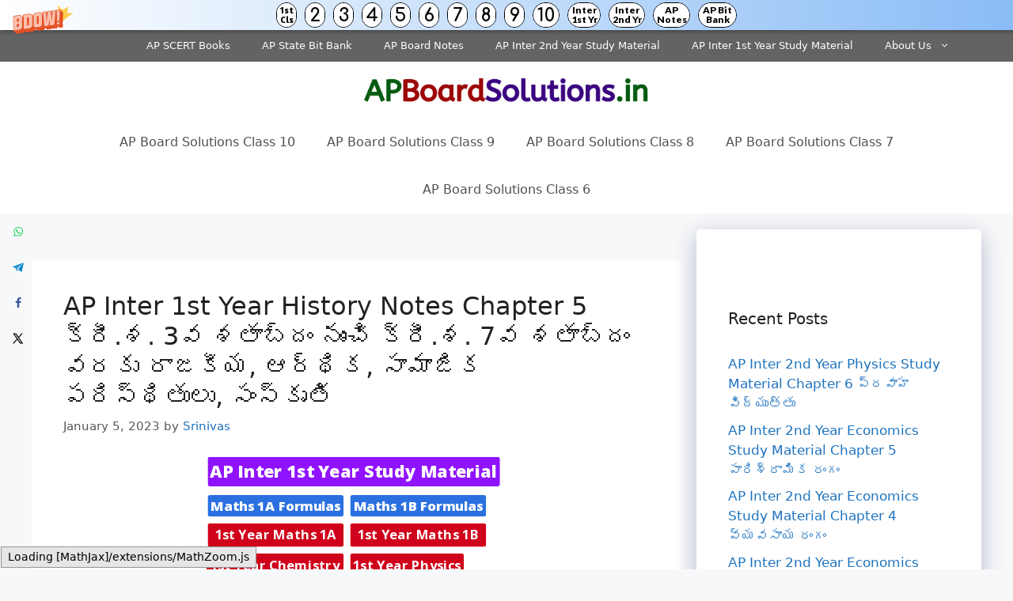

--- FILE ---
content_type: text/html; charset=UTF-8
request_url: https://apboardsolutions.in/ap-inter-1st-year-history-notes-chapter-5-in-telugu/
body_size: 14496
content:
<!DOCTYPE html><html lang="en-US"><head><meta charset="UTF-8"><title>AP Inter 1st Year History Notes Chapter 5 క్రీ.శ. 3వ శతాబ్దం నుంచి క్రీ.శ. 7వ శతాబ్దం వరకు రాజకీయ, ఆర్థిక, సామాజిక పరిస్థితులు, సంస్కృతి &#8211; AP Board Solutions</title><meta name='robots' content='max-image-preview:large' /><meta property="og:locale" content="en_US" /><meta property="og:type" content="article" /><meta property="og:title" content="AP Inter 1st Year History Notes Chapter 5 క్రీ.శ. 3వ శతాబ్దం నుంచి క్రీ.శ. 7వ శతాబ్దం వరకు రాజకీయ, ఆర్థిక, సామాజిక పరిస్థితులు, సంస్కృతి" /><meta property="og:description" content="Students can go through AP Inter 1st Year History Notes 5th Lesson క్రీ.శ. 3వ శతాబ్దం నుంచి క్రీ.శ. 7వ శతాబ్దం వరకు రాజకీయ, ఆర్థిక, సామాజిక పరిస్థితులు, సంస్కృతి will help students in revising the entire concepts quickly. AP" /><meta property="og:url" content="https://apboardsolutions.in/ap-inter-1st-year-history-notes-chapter-5-in-telugu/" /><meta property="og:site_name" content="AP Board Solutions" /><meta property="og:updated_time" content="2023-01-05T10:25:19+00:00" /><meta property="article:published_time" content="2023-01-05T10:25:19+00:00" /><meta property="article:modified_time" content="2023-01-05T10:25:19+00:00" /><meta name="twitter:card" content="summary_large_image" /><meta name="twitter:title" content="AP Inter 1st Year History Notes Chapter 5 క్రీ.శ. 3వ శతాబ్దం నుంచి క్రీ.శ. 7వ శతాబ్దం వరకు రాజకీయ, ఆర్థిక, సామాజిక పరిస్థితులు, సంస్కృతి" /><meta name="twitter:description" content="Students can go through AP Inter 1st Year History Notes 5th Lesson క్రీ.శ. 3వ శతాబ్దం నుంచి క్రీ.శ. 7వ శతాబ్దం వరకు రాజకీయ, ఆర్థిక, సామాజిక పరిస్థితులు, సంస్కృతి will help students in revising the entire concepts quickly. AP" /><meta class="flipboard-article" content="Students can go through AP Inter 1st Year History Notes 5th Lesson క్రీ.శ. 3వ శతాబ్దం నుంచి క్రీ.శ. 7వ శతాబ్దం వరకు రాజకీయ, ఆర్థిక, సామాజిక పరిస్థితులు, సంస్కృతి will help students in revising the entire concepts quickly. AP" /><meta name="viewport" content="width=device-width, initial-scale=1"><link rel='dns-prefetch' href='//stats.wp.com' /><link href='https://fonts.gstatic.com' crossorigin='anonymous' rel='preconnect' /><link href='https://fonts.googleapis.com' rel='preconnect' /><link href='https://connect.facebook.net' rel='preconnect' /><link href='https://www.google-analytics.com' rel='preconnect' /><link href='https://www.googletagmanager.com' rel='preconnect' /><link rel="alternate" type="application/rss+xml" title="AP Board Solutions &raquo; Feed" href="https://apboardsolutions.in/feed/" /><link rel="alternate" type="application/rss+xml" title="AP Board Solutions &raquo; Comments Feed" href="https://apboardsolutions.in/comments/feed/" /><link rel='stylesheet' id='wp-block-library-css' href='https://apboardsolutions.in/wp-includes/css/dist/block-library/style.min.css' media='all' /><link rel='stylesheet' id='mediaelement-css' href='https://apboardsolutions.in/wp-includes/js/mediaelement/mediaelementplayer-legacy.min.css' media='all' /><link rel='stylesheet' id='wp-mediaelement-css' href='https://apboardsolutions.in/wp-includes/js/mediaelement/wp-mediaelement.min.css' media='all' /><style id='jetpack-sharing-buttons-style-inline-css'>.jetpack-sharing-buttons__services-list{display:flex;flex-direction:row;flex-wrap:wrap;gap:0;list-style-type:none;margin:5px;padding:0}.jetpack-sharing-buttons__services-list.has-small-icon-size{font-size:12px}.jetpack-sharing-buttons__services-list.has-normal-icon-size{font-size:16px}.jetpack-sharing-buttons__services-list.has-large-icon-size{font-size:24px}.jetpack-sharing-buttons__services-list.has-huge-icon-size{font-size:36px}@media print{.jetpack-sharing-buttons__services-list{display:none!important}}.editor-styles-wrapper .wp-block-jetpack-sharing-buttons{gap:0;padding-inline-start:0}ul.jetpack-sharing-buttons__services-list.has-background{padding:1.25em 2.375em}</style><style id='classic-theme-styles-inline-css'>/*! This file is auto-generated */
.wp-block-button__link{color:#fff;background-color:#32373c;border-radius:9999px;box-shadow:none;text-decoration:none;padding:calc(.667em + 2px) calc(1.333em + 2px);font-size:1.125em}.wp-block-file__button{background:#32373c;color:#fff;text-decoration:none}</style><style id='global-styles-inline-css'>:root{--wp--preset--aspect-ratio--square:1;--wp--preset--aspect-ratio--4-3:4/3;--wp--preset--aspect-ratio--3-4:3/4;--wp--preset--aspect-ratio--3-2:3/2;--wp--preset--aspect-ratio--2-3:2/3;--wp--preset--aspect-ratio--16-9:16/9;--wp--preset--aspect-ratio--9-16:9/16;--wp--preset--color--black:#000;--wp--preset--color--cyan-bluish-gray:#abb8c3;--wp--preset--color--white:#fff;--wp--preset--color--pale-pink:#f78da7;--wp--preset--color--vivid-red:#cf2e2e;--wp--preset--color--luminous-vivid-orange:#ff6900;--wp--preset--color--luminous-vivid-amber:#fcb900;--wp--preset--color--light-green-cyan:#7bdcb5;--wp--preset--color--vivid-green-cyan:#00d084;--wp--preset--color--pale-cyan-blue:#8ed1fc;--wp--preset--color--vivid-cyan-blue:#0693e3;--wp--preset--color--vivid-purple:#9b51e0;--wp--preset--color--contrast:var(--contrast);--wp--preset--color--contrast-2:var(--contrast-2);--wp--preset--color--contrast-3:var(--contrast-3);--wp--preset--color--base:var(--base);--wp--preset--color--base-2:var(--base-2);--wp--preset--color--base-3:var(--base-3);--wp--preset--color--accent:var(--accent);--wp--preset--gradient--vivid-cyan-blue-to-vivid-purple:linear-gradient(135deg,rgba(6,147,227,1) 0%,#9b51e0 100%);--wp--preset--gradient--light-green-cyan-to-vivid-green-cyan:linear-gradient(135deg,#7adcb4 0%,#00d082 100%);--wp--preset--gradient--luminous-vivid-amber-to-luminous-vivid-orange:linear-gradient(135deg,rgba(252,185,0,1) 0%,rgba(255,105,0,1) 100%);--wp--preset--gradient--luminous-vivid-orange-to-vivid-red:linear-gradient(135deg,rgba(255,105,0,1) 0%,#cf2e2e 100%);--wp--preset--gradient--very-light-gray-to-cyan-bluish-gray:linear-gradient(135deg,#eee 0%,#a9b8c3 100%);--wp--preset--gradient--cool-to-warm-spectrum:linear-gradient(135deg,#4aeadc 0%,#9778d1 20%,#cf2aba 40%,#ee2c82 60%,#fb6962 80%,#fef84c 100%);--wp--preset--gradient--blush-light-purple:linear-gradient(135deg,#ffceec 0%,#9896f0 100%);--wp--preset--gradient--blush-bordeaux:linear-gradient(135deg,#fecda5 0%,#fe2d2d 50%,#6b003e 100%);--wp--preset--gradient--luminous-dusk:linear-gradient(135deg,#ffcb70 0%,#c751c0 50%,#4158d0 100%);--wp--preset--gradient--pale-ocean:linear-gradient(135deg,#fff5cb 0%,#b6e3d4 50%,#33a7b5 100%);--wp--preset--gradient--electric-grass:linear-gradient(135deg,#caf880 0%,#71ce7e 100%);--wp--preset--gradient--midnight:linear-gradient(135deg,#020381 0%,#2874fc 100%);--wp--preset--font-size--small:13px;--wp--preset--font-size--medium:20px;--wp--preset--font-size--large:36px;--wp--preset--font-size--x-large:42px;--wp--preset--spacing--20:.44rem;--wp--preset--spacing--30:.67rem;--wp--preset--spacing--40:1rem;--wp--preset--spacing--50:1.5rem;--wp--preset--spacing--60:2.25rem;--wp--preset--spacing--70:3.38rem;--wp--preset--spacing--80:5.06rem;--wp--preset--shadow--natural:6px 6px 9px rgba(0,0,0,.2);--wp--preset--shadow--deep:12px 12px 50px rgba(0,0,0,.4);--wp--preset--shadow--sharp:6px 6px 0px rgba(0,0,0,.2);--wp--preset--shadow--outlined:6px 6px 0px -3px rgba(255,255,255,1),6px 6px rgba(0,0,0,1);--wp--preset--shadow--crisp:6px 6px 0px rgba(0,0,0,1)}:where(.is-layout-flex){gap:.5em}:where(.is-layout-grid){gap:.5em}body .is-layout-flex{display:flex}.is-layout-flex{flex-wrap:wrap;align-items:center}.is-layout-flex>:is(*,div){margin:0}body .is-layout-grid{display:grid}.is-layout-grid>:is(*,div){margin:0}:where(.wp-block-columns.is-layout-flex){gap:2em}:where(.wp-block-columns.is-layout-grid){gap:2em}:where(.wp-block-post-template.is-layout-flex){gap:1.25em}:where(.wp-block-post-template.is-layout-grid){gap:1.25em}.has-black-color{color:var(--wp--preset--color--black) !important}.has-cyan-bluish-gray-color{color:var(--wp--preset--color--cyan-bluish-gray) !important}.has-white-color{color:var(--wp--preset--color--white) !important}.has-pale-pink-color{color:var(--wp--preset--color--pale-pink) !important}.has-vivid-red-color{color:var(--wp--preset--color--vivid-red) !important}.has-luminous-vivid-orange-color{color:var(--wp--preset--color--luminous-vivid-orange) !important}.has-luminous-vivid-amber-color{color:var(--wp--preset--color--luminous-vivid-amber) !important}.has-light-green-cyan-color{color:var(--wp--preset--color--light-green-cyan) !important}.has-vivid-green-cyan-color{color:var(--wp--preset--color--vivid-green-cyan) !important}.has-pale-cyan-blue-color{color:var(--wp--preset--color--pale-cyan-blue) !important}.has-vivid-cyan-blue-color{color:var(--wp--preset--color--vivid-cyan-blue) !important}.has-vivid-purple-color{color:var(--wp--preset--color--vivid-purple) !important}.has-black-background-color{background-color:var(--wp--preset--color--black) !important}.has-cyan-bluish-gray-background-color{background-color:var(--wp--preset--color--cyan-bluish-gray) !important}.has-white-background-color{background-color:var(--wp--preset--color--white) !important}.has-pale-pink-background-color{background-color:var(--wp--preset--color--pale-pink) !important}.has-vivid-red-background-color{background-color:var(--wp--preset--color--vivid-red) !important}.has-luminous-vivid-orange-background-color{background-color:var(--wp--preset--color--luminous-vivid-orange) !important}.has-luminous-vivid-amber-background-color{background-color:var(--wp--preset--color--luminous-vivid-amber) !important}.has-light-green-cyan-background-color{background-color:var(--wp--preset--color--light-green-cyan) !important}.has-vivid-green-cyan-background-color{background-color:var(--wp--preset--color--vivid-green-cyan) !important}.has-pale-cyan-blue-background-color{background-color:var(--wp--preset--color--pale-cyan-blue) !important}.has-vivid-cyan-blue-background-color{background-color:var(--wp--preset--color--vivid-cyan-blue) !important}.has-vivid-purple-background-color{background-color:var(--wp--preset--color--vivid-purple) !important}.has-black-border-color{border-color:var(--wp--preset--color--black) !important}.has-cyan-bluish-gray-border-color{border-color:var(--wp--preset--color--cyan-bluish-gray) !important}.has-white-border-color{border-color:var(--wp--preset--color--white) !important}.has-pale-pink-border-color{border-color:var(--wp--preset--color--pale-pink) !important}.has-vivid-red-border-color{border-color:var(--wp--preset--color--vivid-red) !important}.has-luminous-vivid-orange-border-color{border-color:var(--wp--preset--color--luminous-vivid-orange) !important}.has-luminous-vivid-amber-border-color{border-color:var(--wp--preset--color--luminous-vivid-amber) !important}.has-light-green-cyan-border-color{border-color:var(--wp--preset--color--light-green-cyan) !important}.has-vivid-green-cyan-border-color{border-color:var(--wp--preset--color--vivid-green-cyan) !important}.has-pale-cyan-blue-border-color{border-color:var(--wp--preset--color--pale-cyan-blue) !important}.has-vivid-cyan-blue-border-color{border-color:var(--wp--preset--color--vivid-cyan-blue) !important}.has-vivid-purple-border-color{border-color:var(--wp--preset--color--vivid-purple) !important}.has-vivid-cyan-blue-to-vivid-purple-gradient-background{background:var(--wp--preset--gradient--vivid-cyan-blue-to-vivid-purple) !important}.has-light-green-cyan-to-vivid-green-cyan-gradient-background{background:var(--wp--preset--gradient--light-green-cyan-to-vivid-green-cyan) !important}.has-luminous-vivid-amber-to-luminous-vivid-orange-gradient-background{background:var(--wp--preset--gradient--luminous-vivid-amber-to-luminous-vivid-orange) !important}.has-luminous-vivid-orange-to-vivid-red-gradient-background{background:var(--wp--preset--gradient--luminous-vivid-orange-to-vivid-red) !important}.has-very-light-gray-to-cyan-bluish-gray-gradient-background{background:var(--wp--preset--gradient--very-light-gray-to-cyan-bluish-gray) !important}.has-cool-to-warm-spectrum-gradient-background{background:var(--wp--preset--gradient--cool-to-warm-spectrum) !important}.has-blush-light-purple-gradient-background{background:var(--wp--preset--gradient--blush-light-purple) !important}.has-blush-bordeaux-gradient-background{background:var(--wp--preset--gradient--blush-bordeaux) !important}.has-luminous-dusk-gradient-background{background:var(--wp--preset--gradient--luminous-dusk) !important}.has-pale-ocean-gradient-background{background:var(--wp--preset--gradient--pale-ocean) !important}.has-electric-grass-gradient-background{background:var(--wp--preset--gradient--electric-grass) !important}.has-midnight-gradient-background{background:var(--wp--preset--gradient--midnight) !important}.has-small-font-size{font-size:var(--wp--preset--font-size--small) !important}.has-medium-font-size{font-size:var(--wp--preset--font-size--medium) !important}.has-large-font-size{font-size:var(--wp--preset--font-size--large) !important}.has-x-large-font-size{font-size:var(--wp--preset--font-size--x-large) !important}:where(.wp-block-post-template.is-layout-flex){gap:1.25em}:where(.wp-block-post-template.is-layout-grid){gap:1.25em}:where(.wp-block-columns.is-layout-flex){gap:2em}:where(.wp-block-columns.is-layout-grid){gap:2em}:root :where(.wp-block-pullquote){font-size:1.5em;line-height:1.6}</style><link rel='stylesheet' id='dpsp-frontend-style-pro-css' href='https://apboardsolutions.in/wp-content/cache/autoptimize/css/autoptimize_single_827f8150969e8919fde541722c440729.css' media='all' /><style id='dpsp-frontend-style-pro-inline-css'>@media screen and (max-width :720px){aside#dpsp-floating-sidebar.dpsp-hide-on-mobile.opened{display:none}}@media screen and (max-width :720px){aside#dpsp-floating-sidebar.dpsp-hide-on-mobile.opened{display:none}}</style><link rel='stylesheet' id='generate-style-css' href='https://apboardsolutions.in/wp-content/themes/generatepress/assets/css/main.min.css' media='all' /><style id='generate-style-inline-css'>body{background-color:#f7f8f9;color:#222}a{color:#1e73be}a:hover,a:focus,a:active{color:#000}.wp-block-group__inner-container{max-width:1200px;margin-left:auto;margin-right:auto}.site-header .header-image{width:360px}:root{--contrast:#222;--contrast-2:#575760;--contrast-3:#b2b2be;--base:#f0f0f0;--base-2:#f7f8f9;--base-3:#fff;--accent:#1e73be}:root .has-contrast-color{color:var(--contrast)}:root .has-contrast-background-color{background-color:var(--contrast)}:root .has-contrast-2-color{color:var(--contrast-2)}:root .has-contrast-2-background-color{background-color:var(--contrast-2)}:root .has-contrast-3-color{color:var(--contrast-3)}:root .has-contrast-3-background-color{background-color:var(--contrast-3)}:root .has-base-color{color:var(--base)}:root .has-base-background-color{background-color:var(--base)}:root .has-base-2-color{color:var(--base-2)}:root .has-base-2-background-color{background-color:var(--base-2)}:root .has-base-3-color{color:var(--base-3)}:root .has-base-3-background-color{background-color:var(--base-3)}:root .has-accent-color{color:var(--accent)}:root .has-accent-background-color{background-color:var(--accent)}body,button,input,select,textarea{font-family:-apple-system,system-ui,BlinkMacSystemFont,"Segoe UI",Helvetica,Arial,sans-serif,"Apple Color Emoji","Segoe UI Emoji","Segoe UI Symbol";font-size:18px}body{line-height:1.5}.entry-content>[class*=wp-block-]:not(:last-child):not(.wp-block-heading){margin-bottom:1.5em}.main-navigation a,.menu-toggle{font-size:16px}.main-navigation .menu-bar-items{font-size:16px}.main-navigation .main-nav ul ul li a{font-size:15px}.sidebar .widget,.footer-widgets .widget{font-size:17px}h1{font-size:32px}h2{font-size:30px}h3{font-size:25px}h4{font-size:20px}@media (max-width:768px){h1{font-size:31px}h2{font-size:27px}h3{font-size:24px}h4{font-size:22px}h5{font-size:19px}}.top-bar{background-color:#636363;color:#fff}.top-bar a{color:#fff}.top-bar a:hover{color:#303030}.site-header{background-color:#fff}.main-title a,.main-title a:hover{color:#222}.site-description{color:#757575}.mobile-menu-control-wrapper .menu-toggle,.mobile-menu-control-wrapper .menu-toggle:hover,.mobile-menu-control-wrapper .menu-toggle:focus,.has-inline-mobile-toggle #site-navigation.toggled{background-color:rgba(0,0,0,.02)}.main-navigation,.main-navigation ul ul{background-color:#fff}.main-navigation .main-nav ul li a,.main-navigation .menu-toggle,.main-navigation .menu-bar-items{color:#515151}.main-navigation .main-nav ul li:not([class*=current-menu-]):hover>a,.main-navigation .main-nav ul li:not([class*=current-menu-]):focus>a,.main-navigation .main-nav ul li.sfHover:not([class*=current-menu-])>a,.main-navigation .menu-bar-item:hover>a,.main-navigation .menu-bar-item.sfHover>a{color:#7a8896;background-color:#fff}button.menu-toggle:hover,button.menu-toggle:focus{color:#515151}.main-navigation .main-nav ul li[class*=current-menu-]>a{color:#7a8896;background-color:#fff}.navigation-search input[type=search],.navigation-search input[type=search]:active,.navigation-search input[type=search]:focus,.main-navigation .main-nav ul li.search-item.active>a,.main-navigation .menu-bar-items .search-item.active>a{color:#7a8896;background-color:#fff}.main-navigation ul ul{background-color:#eaeaea}.main-navigation .main-nav ul ul li a{color:#515151}.main-navigation .main-nav ul ul li:not([class*=current-menu-]):hover>a,.main-navigation .main-nav ul ul li:not([class*=current-menu-]):focus>a,.main-navigation .main-nav ul ul li.sfHover:not([class*=current-menu-])>a{color:#7a8896;background-color:#eaeaea}.main-navigation .main-nav ul ul li[class*=current-menu-]>a{color:#7a8896;background-color:#eaeaea}.separate-containers .inside-article,.separate-containers .comments-area,.separate-containers .page-header,.one-container .container,.separate-containers .paging-navigation,.inside-page-header{background-color:#fff}.entry-title a{color:#222}.entry-title a:hover{color:#55555e}.entry-meta{color:#595959}.sidebar .widget{background-color:#fff}.footer-widgets{background-color:#fff}.footer-widgets .widget-title{color:#000}.site-info{color:#fff;background-color:#55555e}.site-info a{color:#fff}.site-info a:hover{color:#d3d3d3}.footer-bar .widget_nav_menu .current-menu-item a{color:#d3d3d3}input[type=text],input[type=email],input[type=url],input[type=password],input[type=search],input[type=tel],input[type=number],textarea,select{color:#666;background-color:#fafafa;border-color:#ccc}input[type=text]:focus,input[type=email]:focus,input[type=url]:focus,input[type=password]:focus,input[type=search]:focus,input[type=tel]:focus,input[type=number]:focus,textarea:focus,select:focus{color:#666;background-color:#fff;border-color:#bfbfbf}button,html input[type=button],input[type=reset],input[type=submit],a.button,a.wp-block-button__link:not(.has-background){color:#fff;background-color:#55555e}button:hover,html input[type=button]:hover,input[type=reset]:hover,input[type=submit]:hover,a.button:hover,button:focus,html input[type=button]:focus,input[type=reset]:focus,input[type=submit]:focus,a.button:focus,a.wp-block-button__link:not(.has-background):active,a.wp-block-button__link:not(.has-background):focus,a.wp-block-button__link:not(.has-background):hover{color:#fff;background-color:#3f4047}a.generate-back-to-top{background-color:rgba(0,0,0,.4);color:#fff}a.generate-back-to-top:hover,a.generate-back-to-top:focus{background-color:rgba(0,0,0,.6);color:#fff}:root{--gp-search-modal-bg-color:var(--base-3);--gp-search-modal-text-color:var(--contrast);--gp-search-modal-overlay-bg-color:rgba(0,0,0,.2)}@media (max-width:768px){.main-navigation .menu-bar-item:hover>a,.main-navigation .menu-bar-item.sfHover>a{background:0 0;color:#515151}}.nav-below-header .main-navigation .inside-navigation.grid-container,.nav-above-header .main-navigation .inside-navigation.grid-container{padding:0 20px}.site-main .wp-block-group__inner-container{padding:40px}.separate-containers .paging-navigation{padding-top:20px;padding-bottom:20px}.entry-content .alignwide,body:not(.no-sidebar) .entry-content .alignfull{margin-left:-40px;width:calc(100% + 80px);max-width:calc(100% + 80px)}.rtl .menu-item-has-children .dropdown-menu-toggle{padding-left:20px}.rtl .main-navigation .main-nav ul li.menu-item-has-children>a{padding-right:20px}@media (max-width:768px){.separate-containers .inside-article,.separate-containers .comments-area,.separate-containers .page-header,.separate-containers .paging-navigation,.one-container .site-content,.inside-page-header{padding:30px}.site-main .wp-block-group__inner-container{padding:30px}.inside-top-bar{padding-right:30px;padding-left:30px}.inside-header{padding-right:30px;padding-left:30px}.widget-area .widget{padding-top:30px;padding-right:30px;padding-bottom:30px;padding-left:30px}.footer-widgets-container{padding-top:30px;padding-right:30px;padding-bottom:30px;padding-left:30px}.inside-site-info{padding-right:30px;padding-left:30px}.entry-content .alignwide,body:not(.no-sidebar) .entry-content .alignfull{margin-left:-30px;width:calc(100% + 60px);max-width:calc(100% + 60px)}.one-container .site-main .paging-navigation{margin-bottom:20px}}.is-right-sidebar{width:30%}.is-left-sidebar{width:30%}.site-content .content-area{width:70%}@media (max-width:768px){.main-navigation .menu-toggle,.sidebar-nav-mobile:not(#sticky-placeholder){display:block}.main-navigation ul,.gen-sidebar-nav,.main-navigation:not(.slideout-navigation):not(.toggled) .main-nav>ul,.has-inline-mobile-toggle #site-navigation .inside-navigation>*:not(.navigation-search):not(.main-nav){display:none}.nav-align-right .inside-navigation,.nav-align-center .inside-navigation{justify-content:space-between}}</style><link rel='stylesheet' id='generate-secondary-nav-css' href='https://apboardsolutions.in/wp-content/plugins/gp-premium/secondary-nav/functions/css/main.min.css' media='all' /><style id='generate-secondary-nav-inline-css'>.secondary-navigation{background-color:#636363}.secondary-nav-below-header .secondary-navigation .inside-navigation.grid-container,.secondary-nav-above-header .secondary-navigation .inside-navigation.grid-container{padding:0 20px}.secondary-navigation .main-nav ul li a,.secondary-navigation .menu-toggle,.secondary-menu-bar-items .menu-bar-item>a{color:#fff}.secondary-navigation .secondary-menu-bar-items{color:#fff}button.secondary-menu-toggle:hover,button.secondary-menu-toggle:focus{color:#fff}.widget-area .secondary-navigation{margin-bottom:20px}.secondary-navigation ul ul{background-color:#303030;top:auto}.secondary-navigation .main-nav ul ul li a{color:#fff}.secondary-navigation .main-nav ul li:not([class*=current-menu-]):hover>a,.secondary-navigation .main-nav ul li:not([class*=current-menu-]):focus>a,.secondary-navigation .main-nav ul li.sfHover:not([class*=current-menu-])>a,.secondary-menu-bar-items .menu-bar-item:hover>a{color:#fff;background-color:#303030}.secondary-navigation .main-nav ul ul li:not([class*=current-menu-]):hover>a,.secondary-navigation .main-nav ul ul li:not([class*=current-menu-]):focus>a,.secondary-navigation .main-nav ul ul li.sfHover:not([class*=current-menu-])>a{color:#fff;background-color:#474747}.secondary-navigation .main-nav ul li[class*=current-menu-]>a{color:#222;background-color:#fff}.secondary-navigation .main-nav ul ul li[class*=current-menu-]>a{color:#fff;background-color:#474747}.secondary-navigation.toggled .dropdown-menu-toggle:before{display:none}@media (max-width:768px){.secondary-menu-bar-items .menu-bar-item:hover>a{background:0 0;color:#fff}}</style><link rel='stylesheet' id='generate-secondary-nav-mobile-css' href='https://apboardsolutions.in/wp-content/plugins/gp-premium/secondary-nav/functions/css/main-mobile.min.css' media='all' /><link rel="https://api.w.org/" href="https://apboardsolutions.in/wp-json/" /><link rel="alternate" title="JSON" type="application/json" href="https://apboardsolutions.in/wp-json/wp/v2/posts/32576" /><link rel="EditURI" type="application/rsd+xml" title="RSD" href="https://apboardsolutions.in/xmlrpc.php?rsd" /><meta name="generator" content="WordPress 6.6.2" /><link rel="canonical" href="https://apboardsolutions.in/ap-inter-1st-year-history-notes-chapter-5-in-telugu/" /><link rel='shortlink' href='https://apboardsolutions.in/?p=32576' /><link rel="alternate" title="oEmbed (JSON)" type="application/json+oembed" href="https://apboardsolutions.in/wp-json/oembed/1.0/embed?url=https%3A%2F%2Fapboardsolutions.in%2Fap-inter-1st-year-history-notes-chapter-5-in-telugu%2F" /><link rel="alternate" title="oEmbed (XML)" type="text/xml+oembed" href="https://apboardsolutions.in/wp-json/oembed/1.0/embed?url=https%3A%2F%2Fapboardsolutions.in%2Fap-inter-1st-year-history-notes-chapter-5-in-telugu%2F&#038;format=xml" /> <script data-ad-client="ca-pub-6639847250043475" async src="https://pagead2.googlesyndication.com/pagead/js/adsbygoogle.js"></script> <script defer src="[data-uri]"></script> <script defer src="https://cdn.unibotscdn.com/ubplayer/player.js"></script><meta name="hubbub-info" description="Hubbub Pro 2.23.0"><style>img#wpstats{display:none}</style><style id="wp-custom-css">.posted-on .updated{display:inline-block}.posted-on .updated+.entry-date{display:none}.posted-on .updated:before{content:"Last Updated: "}.inside-article{border-bottom:1px solid rgba(0,0,0,.05)}.sidebar .widget{box-shadow:rgba(23,43,99,.3) 0 7px 28px;border-radius:5px}.button.light{background-color:#e47249;border-radius:50px;font-weight:700}.button.light:hover{background:#fff;color:#222}@media (min-width:769px){.post-image-aligned-left .post-image img{margin-top:-20px;border-radius:10px;box-shadow:rgba(23,43,99,.2) 0 7px 28px!important}}@media(max-width:769px){.inside-article .post-image a img{margin:-1.1em 1em 0 0 !important}}.alsoread{font-weight:900;border:1px solid #dcdee3;border-radius:5px;box-shadow:0 4px 15px rgba(0,0,0,.1);color:#16a085;padding:15px;background:linear-gradient(to right,#eee,#eee);border-left:3px solid #b11f24;font-size:20px}.single-post h2:before{background:var(--links);content:'';display:block;height:10px;margin:1.8em 0 .6em;width:120px;position:relative}code{background:rgba(0,0,0,.05);padding:2px 5px;border-radius:5px;font-size:inherit;font-family:inherit;font-weight:700}pre.wp-block-code code{background:none!important;font-weight:400!important}#wpsp_widget-3,#wpsp_widget-4{margin-bottom:25px;padding-top:10px}#wpsp_widget-3 a,#wpsp_widget-4 a{font-weight:600}#wpsp_widget-3 h2,#wpsp_widget-4 h2{text-align:center;font-size:25px;margin-bottom:10px}.inside-article .wp-block-image figcaption,.wp-block-table>figcaption{text-align:center;font-size:15px;color:#95a5a6}.wp-block-image img{border-radius:5px;box-shadow:rgba(23,43,99,.2) 0 7px 28px!important}.wp-block-image.my-class img{box-shadow:none!important;border:none}.wp-show-posts-image img{width:230px;height:150px}.entry-content a:not(.button):not(.wp-block-button__link):not(.gb-button){text-decoration:none;background-image:linear-gradient(transparent 2px,#2ed392 2px,#2ed392 4px,transparent 4px),linear-gradient(transparent 2px,#d8dce9 2px,#d8dce9 4px,transparent 4px);background-size:0% 6px,100% 6px;background-position:0 bottom,0 bottom;transition:background-size .3s ease-in-out;background-repeat:no-repeat;padding-bottom:4px;font-weight:700}.entry-content a:hover:not(.button):not(.wp-block-button__link){color:#115cfa;background-size:100% 6px}blockquote{background:#dcdcdc54;border-left:3px solid #b11f24;padding:15px;font-style:inherit;font-size:18px;margin:0 0 1.5em}p.schema-faq-answer{margin-bottom:.5em}.sidebar-product a{font-size:15px;font-weight:700;color:#fff !important;border-bottom:2px solid rgba(155,142,240,1)}#text-14{background:#8e2de2;background:-webkit-linear-gradient(to right,#4a00e0,#8e2de2);background:linear-gradient(to right,#4a00e0,#8e2de2);color:#fff}</style></head><body class="post-template-default single single-post postid-32576 single-format-standard wp-custom-logo wp-embed-responsive secondary-nav-above-header secondary-nav-aligned-right sticky-menu-fade has-grow-sidebar has-grow-sidebar-mobile right-sidebar nav-below-header separate-containers header-aligned-center dropdown-hover" itemtype="https://schema.org/Blog" itemscope> <a class="screen-reader-text skip-link" href="#content" title="Skip to content">Skip to content</a><nav id="secondary-navigation" class="secondary-navigation" itemtype="https://schema.org/SiteNavigationElement" itemscope="itemscope"><div class="inside-navigation grid-container grid-parent"> <button class="menu-toggle secondary-menu-toggle"> <span class="gp-icon icon-menu-bars"><svg viewBox="0 0 512 512" aria-hidden="true" xmlns="http://www.w3.org/2000/svg" width="1em" height="1em"><path d="M0 96c0-13.255 10.745-24 24-24h464c13.255 0 24 10.745 24 24s-10.745 24-24 24H24c-13.255 0-24-10.745-24-24zm0 160c0-13.255 10.745-24 24-24h464c13.255 0 24 10.745 24 24s-10.745 24-24 24H24c-13.255 0-24-10.745-24-24zm0 160c0-13.255 10.745-24 24-24h464c13.255 0 24 10.745 24 24s-10.745 24-24 24H24c-13.255 0-24-10.745-24-24z" /></svg><svg viewBox="0 0 512 512" aria-hidden="true" xmlns="http://www.w3.org/2000/svg" width="1em" height="1em"><path d="M71.029 71.029c9.373-9.372 24.569-9.372 33.942 0L256 222.059l151.029-151.03c9.373-9.372 24.569-9.372 33.942 0 9.372 9.373 9.372 24.569 0 33.942L289.941 256l151.03 151.029c9.372 9.373 9.372 24.569 0 33.942-9.373 9.372-24.569 9.372-33.942 0L256 289.941l-151.029 151.03c-9.373 9.372-24.569 9.372-33.942 0-9.372-9.373-9.372-24.569 0-33.942L222.059 256 71.029 104.971c-9.372-9.373-9.372-24.569 0-33.942z" /></svg></span><span class="mobile-menu">Menu</span> </button><div class="main-nav"><ul id="menu-secondary" class=" secondary-menu sf-menu"><li id="menu-item-21092" class="menu-item menu-item-type-post_type menu-item-object-post menu-item-21092"><a href="https://apboardsolutions.in/ap-scert-books/">AP SCERT Books</a></li><li id="menu-item-21093" class="menu-item menu-item-type-custom menu-item-object-custom menu-item-21093"><a href="https://apboardsolutions.guru/ap-state-syllabus-bits-with-answers/">AP State Bit Bank</a></li><li id="menu-item-21094" class="menu-item menu-item-type-custom menu-item-object-custom menu-item-21094"><a href="https://apboardsolutions.in/ap-state-board-notes/">AP Board Notes</a></li><li id="menu-item-22959" class="menu-item menu-item-type-custom menu-item-object-custom menu-item-22959"><a href="https://apboardsolutions.in/ap-inter-2nd-year-study-material/">AP Inter 2nd Year Study Material</a></li><li id="menu-item-22958" class="menu-item menu-item-type-custom menu-item-object-custom menu-item-22958"><a href="https://apboardsolutions.in/ap-inter-1st-year-study-material/">AP Inter 1st Year Study Material</a></li><li id="menu-item-15444" class="menu-item menu-item-type-post_type menu-item-object-page menu-item-has-children menu-item-15444"><a href="https://apboardsolutions.in/about-us/">About Us<span role="presentation" class="dropdown-menu-toggle"><span class="gp-icon icon-arrow"><svg viewBox="0 0 330 512" aria-hidden="true" xmlns="http://www.w3.org/2000/svg" width="1em" height="1em"><path d="M305.913 197.085c0 2.266-1.133 4.815-2.833 6.514L171.087 335.593c-1.7 1.7-4.249 2.832-6.515 2.832s-4.815-1.133-6.515-2.832L26.064 203.599c-1.7-1.7-2.832-4.248-2.832-6.514s1.132-4.816 2.832-6.515l14.162-14.163c1.7-1.699 3.966-2.832 6.515-2.832 2.266 0 4.815 1.133 6.515 2.832l111.316 111.317 111.316-111.317c1.7-1.699 4.249-2.832 6.515-2.832s4.815 1.133 6.515 2.832l14.162 14.163c1.7 1.7 2.833 4.249 2.833 6.515z" /></svg></span></span></a><ul class="sub-menu"><li id="menu-item-15443" class="menu-item menu-item-type-post_type menu-item-object-page menu-item-15443"><a href="https://apboardsolutions.in/privacy-policy/">Privacy Policy</a></li><li id="menu-item-15442" class="menu-item menu-item-type-post_type menu-item-object-page menu-item-15442"><a href="https://apboardsolutions.in/disclaimer/">Disclaimer</a></li><li id="menu-item-15441" class="menu-item menu-item-type-post_type menu-item-object-page menu-item-15441"><a href="https://apboardsolutions.in/contact-us/">Contact Us</a></li></ul></li></ul></div></div></nav><header class="site-header" id="masthead" aria-label="Site"  itemtype="https://schema.org/WPHeader" itemscope><div class="inside-header grid-container"><div class="site-logo"> <a href="https://apboardsolutions.in/" rel="home"> <img  class="header-image is-logo-image" alt="AP Board Solutions" src="https://apboardsolutions.in/wp-content/uploads/2021/09/cropped-AP-Board-Solutions.png" width="491" height="44" /> </a></div></div></header><nav class="main-navigation nav-align-center sub-menu-right" id="site-navigation" aria-label="Primary"  itemtype="https://schema.org/SiteNavigationElement" itemscope><div class="inside-navigation grid-container"> <button class="menu-toggle" aria-controls="primary-menu" aria-expanded="false"> <span class="gp-icon icon-menu-bars"><svg viewBox="0 0 512 512" aria-hidden="true" xmlns="http://www.w3.org/2000/svg" width="1em" height="1em"><path d="M0 96c0-13.255 10.745-24 24-24h464c13.255 0 24 10.745 24 24s-10.745 24-24 24H24c-13.255 0-24-10.745-24-24zm0 160c0-13.255 10.745-24 24-24h464c13.255 0 24 10.745 24 24s-10.745 24-24 24H24c-13.255 0-24-10.745-24-24zm0 160c0-13.255 10.745-24 24-24h464c13.255 0 24 10.745 24 24s-10.745 24-24 24H24c-13.255 0-24-10.745-24-24z" /></svg><svg viewBox="0 0 512 512" aria-hidden="true" xmlns="http://www.w3.org/2000/svg" width="1em" height="1em"><path d="M71.029 71.029c9.373-9.372 24.569-9.372 33.942 0L256 222.059l151.029-151.03c9.373-9.372 24.569-9.372 33.942 0 9.372 9.373 9.372 24.569 0 33.942L289.941 256l151.03 151.029c9.372 9.373 9.372 24.569 0 33.942-9.373 9.372-24.569 9.372-33.942 0L256 289.941l-151.029 151.03c-9.373 9.372-24.569 9.372-33.942 0-9.372-9.373-9.372-24.569 0-33.942L222.059 256 71.029 104.971c-9.372-9.373-9.372-24.569 0-33.942z" /></svg></span><span class="mobile-menu">Menu</span> </button><div id="primary-menu" class="main-nav"><ul id="menu-bottom" class=" menu sf-menu"><li id="menu-item-16573" class="menu-item menu-item-type-custom menu-item-object-custom menu-item-16573"><a href="https://apboardsolutions.in/ap-ssc-10th-class-textbook-solutions/">AP Board Solutions Class 10</a></li><li id="menu-item-16575" class="menu-item menu-item-type-custom menu-item-object-custom menu-item-16575"><a href="https://apboardsolutions.in/ap-board-9th-class-textbook-solutions/">AP Board Solutions Class 9</a></li><li id="menu-item-16576" class="menu-item menu-item-type-custom menu-item-object-custom menu-item-16576"><a href="https://apboardsolutions.in/ap-board-8th-class-textbook-solutions/">AP Board Solutions Class 8</a></li><li id="menu-item-16577" class="menu-item menu-item-type-custom menu-item-object-custom menu-item-16577"><a href="https://apboardsolutions.in/ap-board-7th-class-textbook-solutions/">AP Board Solutions Class 7</a></li><li id="menu-item-16578" class="menu-item menu-item-type-custom menu-item-object-custom menu-item-16578"><a href="https://apboardsolutions.in/ap-board-6th-class-textbook-solutions/">AP Board Solutions Class 6</a></li></ul></div></div></nav><div class="site grid-container container hfeed" id="page"><div class="site-content" id="content"><div class="content-area" id="primary"><main class="site-main" id="main"><article id="post-32576" class="post-32576 post type-post status-publish format-standard hentry category-inter-1st-year grow-content-body" itemtype="https://schema.org/CreativeWork" itemscope><div class="inside-article"><header class="entry-header"><h1 class="entry-title" itemprop="headline">AP Inter 1st Year History Notes Chapter 5 క్రీ.శ. 3వ శతాబ్దం నుంచి క్రీ.శ. 7వ శతాబ్దం వరకు రాజకీయ, ఆర్థిక, సామాజిక పరిస్థితులు, సంస్కృతి</h1><div class="entry-meta"> <span class="posted-on"><time class="entry-date published" datetime="2023-01-05T10:25:19+05:30" itemprop="datePublished">January 5, 2023</time></span> <span class="byline">by <span class="author vcard" itemprop="author" itemtype="https://schema.org/Person" itemscope><a class="url fn n" href="https://apboardsolutions.in/author/srinivas/" title="View all posts by Srinivas" rel="author" itemprop="url"><span class="author-name" itemprop="name">Srinivas</span></a></span></span></div></header><div class="entry-content" itemprop="text"><div class='code-block code-block-4' style='margin: 8px 0; clear: both;'> <script defer id="AV65a7a9531fc946bcfe0d85c9" type="text/javascript" src="https://tg1.vidcrunch.com/api/adserver/spt?AV_TAGID=65a7a9531fc946bcfe0d85c9&AV_PUBLISHERID=653bd2605017689a7b024c16"></script></div><p>Students can go through <a href="https://apboardsolutions.in/ap-inter-1st-year-history-notes/">AP Inter 1st Year History Notes</a> 5th Lesson క్రీ.శ. 3వ శతాబ్దం నుంచి క్రీ.శ. 7వ శతాబ్దం వరకు రాజకీయ, ఆర్థిక, సామాజిక పరిస్థితులు, సంస్కృతి will help students in revising the entire concepts quickly.</p><h2>AP Inter 1st Year History Notes 5th Lesson క్రీ.శ. 3వ శతాబ్దం నుంచి క్రీ.శ. 7వ శతాబ్దం వరకు రాజకీయ, ఆర్థిక, సామాజిక పరిస్థితులు, సంస్కృతి</h2><p>→ శ్రీ.పూ. 326 సం॥లో అలెగ్జాండర్ భారతదేశాన్ని వీడినప్పుడు రాజకీయ పరిస్థితులు సంతృప్తిగా లేవు.</p><p>→ భారతదేశ గొప్ప పాలకుల్లో అశోకుడు ఒకడు.</p><div class='code-block code-block-1' style='margin: 8px 0; clear: both;'> <script async src="https://pagead2.googlesyndication.com/pagead/js/adsbygoogle.js?client=ca-pub-6639847250043475"
     crossorigin="anonymous"></script>  <ins class="adsbygoogle"
 style="display:block"
 data-ad-client="ca-pub-6639847250043475"
 data-ad-slot="3411642496"
 data-ad-format="auto"
 data-full-width-responsive="true"></ins> <script>(adsbygoogle=window.adsbygoogle||[]).push({});</script></div><p>→ భారతదేశంలో మొదటి చారిత్రక వంశం మౌర్య వంశం.</p><p>→ భారతదేశానికి వచ్చిన విదేశీ ఆక్రమణకారుల్లో కుషాణులు చాలా శక్తివంతమైనవారు.</p><div class='code-block code-block-2' style='margin: 8px 0; clear: both;'> <script async src="https://pagead2.googlesyndication.com/pagead/js/adsbygoogle.js?client=ca-pub-6639847250043475"
     crossorigin="anonymous"></script>  <ins class="adsbygoogle"
 style="display:block"
 data-ad-client="ca-pub-6639847250043475"
 data-ad-slot="3411642496"
 data-ad-format="auto"
 data-full-width-responsive="true"></ins> <script>(adsbygoogle=window.adsbygoogle||[]).push({});</script></div><p>→ గుప్తుల కాలాన్ని ప్రాచీన భారతదేశ చరిత్రలో స్వర్ణయుగం&#8217; అన్నారు.</p><p>→ క్రీ.శ. 3వ శతాబ్దం నుంచి క్రీ.శ. 7వ శతాబ్దం వరకు గల భారతదేశ చరిత్ర పునర్నిర్మాణం అనేక స్వదేశీ, విదేశి ఆధారాల ద్వారా పునర్నిర్మించబడింది.</p><div class='code-block code-block-3' style='margin: 8px 0; clear: both;'> <script async src="https://pagead2.googlesyndication.com/pagead/js/adsbygoogle.js?client=ca-pub-6639847250043475"
     crossorigin="anonymous"></script>  <ins class="adsbygoogle"
 style="display:block"
 data-ad-client="ca-pub-6639847250043475"
 data-ad-slot="3411642496"
 data-ad-format="auto"
 data-full-width-responsive="true"></ins> <script>(adsbygoogle=window.adsbygoogle||[]).push({});</script></div><p>→ చంద్రగుప్త మౌర్యుడు తన చివరి రోజుల్లో జైన మతం తీసుకొని రాజ్యాన్ని కుమారుడైన బిందుసారునికి అప్పగించి శ్రావణ బెళగొలకు వెళ్లి సల్లేఖనం ద్వారా ప్రాణాలు త్యజించాడు.</p><p>→ కళింగ యుద్ధం క్రీ.పూ. 261 సం॥లో జరిగింది.</p><p>→ మధ్య ఆసియాలో ఉన్న ఐదు &#8216;యూచీ&#8217; తెగల్లో కుషాణ తెగ ఒకటి.</p><p>→ పెషావర్ లేదా పురుషపురం కనిష్ముని రాజధాని.</p><p><img decoding="async" src="https://apboardsolutions.in/wp-content/uploads/2021/07/AP-Board-Solutions.png" alt="AP Inter 1st Year History Notes Chapter 5 క్రీ.శ. 3వ శతాబ్దం నుంచి క్రీ.శ. 7వ శతాబ్దం వరకు రాజకీయ, ఆర్థిక, సామాజిక పరిస్థితులు, సంస్కృతి" width="150" height="13" /></p><p>→ గుప్త వంశంలో మొదటి చక్రవర్తి మొదటి చంద్రగుప్తుడు. &#8216;మహారాజాధిరాజు&#8217; అనే బిరుదు ధరించాడు.</p><p>→ సముద్రగుప్తుడు తన విజయాలకు గుర్తుగా &#8216;అశ్వమేధ యాగం&#8217; నిర్వహించాడు.</p><p>→ చైనా యాత్రికుడైన ఫాహియాన్ చంద్రగుప్త విక్రమాదిత్యుని కాలంలో భారతదేశానికి వచ్చాడు.</p><p>→ తీర్చుని కాలంలో చైనా యాత్రికుడైన హయాన్సాంగ్ భారతదేశానికి వచ్చాడు.</p><p>→ గుప్తుల కాలంలో విజ్ఞానశాస్త్రం, కళలు, మతం, సాహిత్య రంగాల్లో పురోభివృద్ధి సాధించారు.</p></div><footer class="entry-meta" aria-label="Entry meta"> <span class="cat-links"><span class="gp-icon icon-categories"><svg viewBox="0 0 512 512" aria-hidden="true" xmlns="http://www.w3.org/2000/svg" width="1em" height="1em"><path d="M0 112c0-26.51 21.49-48 48-48h110.014a48 48 0 0143.592 27.907l12.349 26.791A16 16 0 00228.486 128H464c26.51 0 48 21.49 48 48v224c0 26.51-21.49 48-48 48H48c-26.51 0-48-21.49-48-48V112z" /></svg></span><span class="screen-reader-text">Categories </span><a href="https://apboardsolutions.in/category/inter-1st-year/" rel="category tag">Inter 1st Year</a></span><nav id="nav-below" class="post-navigation" aria-label="Posts"><div class="nav-previous"><span class="gp-icon icon-arrow-left"><svg viewBox="0 0 192 512" aria-hidden="true" xmlns="http://www.w3.org/2000/svg" width="1em" height="1em" fill-rule="evenodd" clip-rule="evenodd" stroke-linejoin="round" stroke-miterlimit="1.414"><path d="M178.425 138.212c0 2.265-1.133 4.813-2.832 6.512L64.276 256.001l111.317 111.277c1.7 1.7 2.832 4.247 2.832 6.513 0 2.265-1.133 4.813-2.832 6.512L161.43 394.46c-1.7 1.7-4.249 2.832-6.514 2.832-2.266 0-4.816-1.133-6.515-2.832L16.407 262.514c-1.699-1.7-2.832-4.248-2.832-6.513 0-2.265 1.133-4.813 2.832-6.512l131.994-131.947c1.7-1.699 4.249-2.831 6.515-2.831 2.265 0 4.815 1.132 6.514 2.831l14.163 14.157c1.7 1.7 2.832 3.965 2.832 6.513z" fill-rule="nonzero" /></svg></span><span class="prev"><a href="https://apboardsolutions.in/ap-inter-1st-year-history-notes-chapter-4-in-telugu/" rel="prev">AP Inter 1st Year History Notes Chapter 4 తొలి సమాజాలు, మతోద్యమాలు</a></span></div><div class="nav-next"><span class="gp-icon icon-arrow-right"><svg viewBox="0 0 192 512" aria-hidden="true" xmlns="http://www.w3.org/2000/svg" width="1em" height="1em" fill-rule="evenodd" clip-rule="evenodd" stroke-linejoin="round" stroke-miterlimit="1.414"><path d="M178.425 256.001c0 2.266-1.133 4.815-2.832 6.515L43.599 394.509c-1.7 1.7-4.248 2.833-6.514 2.833s-4.816-1.133-6.515-2.833l-14.163-14.162c-1.699-1.7-2.832-3.966-2.832-6.515 0-2.266 1.133-4.815 2.832-6.515l111.317-111.316L16.407 144.685c-1.699-1.7-2.832-4.249-2.832-6.515s1.133-4.815 2.832-6.515l14.163-14.162c1.7-1.7 4.249-2.833 6.515-2.833s4.815 1.133 6.514 2.833l131.994 131.993c1.7 1.7 2.832 4.249 2.832 6.515z" fill-rule="nonzero" /></svg></span><span class="next"><a href="https://apboardsolutions.in/ap-inter-1st-year-history-notes-chapter-6-in-telugu/" rel="next">AP Inter 1st Year History Notes Chapter 6 దక్కన్, దక్షిణ భారతదేశం, క్రీ.శ. 10వ శతాబ్దం వరకు</a></span></div></nav></footer></div></article></main></div><div class="widget-area sidebar is-right-sidebar" id="right-sidebar"><div class="inside-right-sidebar"><aside id="recent-posts-2" class="widget inner-padding widget_recent_entries"><h2 class="widget-title">Recent Posts</h2><ul><li> <a href="https://apboardsolutions.in/ap-inter-2nd-year-physics-study-material-chapter-6-in-telugu/">AP Inter 2nd Year Physics Study Material Chapter 6 ప్రవాహ విద్యుత్తు</a></li><li> <a href="https://apboardsolutions.in/ap-inter-2nd-year-economics-study-material-chapter-5-in-telugu/">AP Inter 2nd Year Economics Study Material Chapter 5 పారిశ్రామిక రంగం</a></li><li> <a href="https://apboardsolutions.in/ap-inter-2nd-year-economics-study-material-chapter-4-in-telugu/">AP Inter 2nd Year Economics Study Material Chapter 4 వ్యవసాయ రంగం</a></li><li> <a href="https://apboardsolutions.in/ap-inter-2nd-year-economics-study-material-chapter-3-in-telugu/">AP Inter 2nd Year Economics Study Material Chapter 3 జాతీయ ఆదాయం</a></li><li> <a href="https://apboardsolutions.in/ap-inter-2nd-year-economics-study-material-chapter-6-in-telugu/">AP Inter 2nd Year Economics Study Material Chapter 6 తృతీయ రంగం</a></li><li> <a href="https://apboardsolutions.in/ap-inter-1st-year-zoology-study-material-chapter-7-in-telugu/">AP Inter 1st Year Zoology Study Material Chapter 7 పెరిప్లానెటా అమెరికానా (బొద్దింక)</a></li><li> <a href="https://apboardsolutions.in/ap-inter-1st-year-zoology-study-material-chapter-4-in-telugu/">AP Inter 1st Year Zoology Study Material Chapter 4 జంతు వైవిధ్యం-II: కార్డేటాల క్లుప్త చరిత్ర</a></li><li> <a href="https://apboardsolutions.in/ap-inter-1st-year-botany-study-material-chapter-10-in-telugu/">AP Inter 1st Year Botany Study Material Chapter 10 జీవ అణువులు</a></li><li> <a href="https://apboardsolutions.in/ap-inter-1st-year-civics-study-material-chapter-1-in-telugu/">AP Inter 1st Year Civics Study Material Chapter 1 రాజనీతిశాస్త్రం, పరిధి-ప్రాముఖ్యత</a></li><li> <a href="https://apboardsolutions.in/ap-inter-1st-year-zoology-study-material-chapter-6-in-telugu/">AP Inter 1st Year Zoology Study Material Chapter 6 మానవ సంక్షేమంలో జీవశాస్త్రం</a></li><li> <a href="https://apboardsolutions.in/ap-inter-1st-year-botany-study-material-chapter-9-in-telugu/">AP Inter 1st Year Botany Study Material Chapter 9 కణం: జీవప్రమాణం</a></li></ul></aside></div></div></div></div><div class="site-footer"><footer class="site-info" aria-label="Site"  itemtype="https://schema.org/WPFooter" itemscope><div class="inside-site-info grid-container"><div class="copyright-bar"> Copyright &copy; 2024 <a href="https://apboardsolutions.in/">AP Board Solutions</a></div></div></footer></div><div id="mv-grow-data" data-settings='{&quot;floatingSidebar&quot;:{&quot;stopSelector&quot;:false},&quot;general&quot;:{&quot;contentSelector&quot;:false,&quot;show_count&quot;:{&quot;content&quot;:false,&quot;sidebar&quot;:false,&quot;pop_up&quot;:false,&quot;sticky_bar&quot;:false},&quot;isTrellis&quot;:false,&quot;license_last4&quot;:&quot;07ce&quot;},&quot;post&quot;:{&quot;ID&quot;:32576,&quot;categories&quot;:[{&quot;ID&quot;:14}]},&quot;shareCounts&quot;:[],&quot;shouldRun&quot;:true,&quot;saveThis&quot;:{&quot;spotlight&quot;:&quot;&quot;,&quot;successMessage&quot;:&quot;&quot;,&quot;consent&quot;:&quot;&quot;,&quot;position&quot;:&quot;&quot;,&quot;mailingListService&quot;:&quot;&quot;},&quot;utmParams&quot;:[],&quot;pinterest&quot;:{&quot;pinDescriptionSource&quot;:&quot;image_alt_tag&quot;,&quot;pinDescription&quot;:null,&quot;pinTitle&quot;:null,&quot;pinImageURL&quot;:null,&quot;pinnableImages&quot;:null,&quot;postImageHidden&quot;:null,&quot;postImageHiddenMultiple&quot;:null,&quot;lazyLoadCompatibility&quot;:null,&quot;buttonPosition&quot;:&quot;top-left&quot;,&quot;buttonShape&quot;:&quot;rectangular&quot;,&quot;showButtonLabel&quot;:&quot;yes&quot;,&quot;buttonLabelText&quot;:&quot;Save&quot;,&quot;buttonShareBehavior&quot;:&quot;post_image&quot;,&quot;hoverButtonShareBehavior&quot;:&quot;hover_image&quot;,&quot;minimumImageWidth&quot;:&quot;200&quot;,&quot;minimumImageHeight&quot;:&quot;200&quot;,&quot;showImageOverlay&quot;:null,&quot;alwaysShowMobile&quot;:null,&quot;alwaysShowDesktop&quot;:null,&quot;postTypeDisplay&quot;:null,&quot;imagePinIt&quot;:&quot;0&quot;,&quot;hasContent&quot;:&quot;1&quot;,&quot;shareURL&quot;:&quot;https:\/\/apboardsolutions.in\/ap-inter-1st-year-history-notes-chapter-5-in-telugu\/&quot;,&quot;bypassClasses&quot;:[&quot;mv-grow-bypass&quot;,&quot;no_pin&quot;],&quot;bypassDenyClasses&quot;:[&quot;dpsp-post-pinterest-image-hidden-inner&quot;,&quot;mv-create-pinterest&quot;],&quot;ignoreSelectors&quot;:[],&quot;hoverButtonIgnoreClasses&quot;:[&quot;lazyloaded&quot;,&quot;lazyload&quot;,&quot;lazy&quot;,&quot;loading&quot;,&quot;loaded&quot;,&quot;td-animation-stack&quot;,&quot;ezlazyloaded&quot;,&quot;penci-lazy&quot;,&quot;ut-lazy&quot;,&quot;ut-image-loaded&quot;,&quot;ut-animated-image&quot;,&quot;skip-lazy&quot;],&quot;disableIframes&quot;:null}}'></div><aside id="dpsp-floating-sidebar" aria-label="social sharing sidebar" class="dpsp-shape-rounded dpsp-size-medium   dpsp-show-on-mobile dpsp-position-left dpsp-button-style-8 dpsp-no-animation" data-trigger-scroll="false"><ul class="dpsp-networks-btns-wrapper dpsp-networks-btns-share dpsp-networks-btns-sidebar  dpsp-has-button-icon-animation"><li class="dpsp-network-list-item dpsp-network-list-item-whatsapp"> <a rel="nofollow noopener" href="https://wa.me/?text=https%3A%2F%2Fapboardsolutions.in%2Fap-inter-1st-year-history-notes-chapter-5-in-telugu%2F+AP%20Inter%201st%20Year%20History%20Notes%20Chapter%205%20%E0%B0%95%E0%B1%8D%E0%B0%B0%E0%B1%80.%E0%B0%B6.%203%E0%B0%B5%20%E0%B0%B6%E0%B0%A4%E0%B0%BE%E0%B0%AC%E0%B1%8D%E0%B0%A6%E0%B0%82%20%E0%B0%A8%E0%B1%81%E0%B0%82%E0%B0%9A%E0%B0%BF%20%E0%B0%95%E0%B1%8D%E0%B0%B0%E0%B1%80.%E0%B0%B6.%207%E0%B0%B5%20%E0%B0%B6%E0%B0%A4%E0%B0%BE%E0%B0%AC%E0%B1%8D%E0%B0%A6%E0%B0%82%20%E0%B0%B5%E0%B0%B0%E0%B0%95%E0%B1%81%20%E0%B0%B0%E0%B0%BE%E0%B0%9C%E0%B0%95%E0%B1%80%E0%B0%AF%2C%20%E0%B0%86%E0%B0%B0%E0%B1%8D%E0%B0%A5%E0%B0%BF%E0%B0%95%2C%20%E0%B0%B8%E0%B0%BE%E0%B0%AE%E0%B0%BE%E0%B0%9C%E0%B0%BF%E0%B0%95%20%E0%B0%AA%E0%B0%B0%E0%B0%BF%E0%B0%B8%E0%B1%8D%E0%B0%A5%E0%B0%BF%E0%B0%A4%E0%B1%81%E0%B0%B2%E0%B1%81%2C%20%E0%B0%B8%E0%B0%82%E0%B0%B8%E0%B1%8D%E0%B0%95%E0%B1%83%E0%B0%A4%E0%B0%BF" class="dpsp-network-btn dpsp-whatsapp dpsp-no-label dpsp-first dpsp-has-label-mobile" target="_blank" aria-label="Share on WhatsApp" title="Share on WhatsApp"> <span class="dpsp-network-icon "> <span class="dpsp-network-icon-inner"><svg version="1.1" xmlns="http://www.w3.org/2000/svg" width="32" height="32" viewBox="0 0 27 32"><path d="M17.6 17.376q0.224 0 1.728 0.8t1.6 0.96q0.032 0.064 0.032 0.256 0 0.576-0.288 1.344-0.288 0.704-1.28 1.184t-1.824 0.48q-1.024 0-3.392-1.12-1.76-0.8-3.040-2.112t-2.624-3.296q-1.312-1.92-1.28-3.456v-0.16q0.064-1.6 1.312-2.816 0.448-0.384 0.928-0.384 0.128 0 0.32 0.032t0.352 0.032q0.352 0 0.48 0.096t0.256 0.512q0.16 0.352 0.608 1.568t0.448 1.312q0 0.384-0.608 1.056t-0.64 0.832q0 0.096 0.096 0.256 0.608 1.312 1.824 2.432 0.992 0.96 2.688 1.824 0.224 0.128 0.416 0.128 0.256 0 0.96-0.864t0.928-0.896zM13.952 26.848q2.272 0 4.352-0.896t3.584-2.368 2.4-3.584 0.896-4.352-0.896-4.352-2.4-3.584-3.584-2.4-4.352-0.896-4.32 0.896-3.584 2.4-2.4 3.584-0.896 4.352q0 3.616 2.144 6.56l-1.408 4.16 4.32-1.376q2.816 1.856 6.144 1.856zM13.952 2.176q2.752 0 5.248 1.088t4.288 2.848 2.88 4.32 1.056 5.216-1.056 5.216-2.88 4.288-4.288 2.88-5.248 1.088q-3.456 0-6.496-1.696l-7.456 2.4 2.432-7.232q-1.92-3.168-1.92-6.944 0-2.752 1.056-5.216t2.88-4.32 4.288-2.848 5.216-1.088z"></path></svg></span> </span> </a></li><li class="dpsp-network-list-item dpsp-network-list-item-telegram"> <a rel="nofollow noopener" href="https://telegram.me/share/url?url=https%3A%2F%2Fapboardsolutions.in%2Fap-inter-1st-year-history-notes-chapter-5-in-telugu%2F&#038;text=AP%20Inter%201st%20Year%20History%20Notes%20Chapter%205%20%E0%B0%95%E0%B1%8D%E0%B0%B0%E0%B1%80.%E0%B0%B6.%203%E0%B0%B5%20%E0%B0%B6%E0%B0%A4%E0%B0%BE%E0%B0%AC%E0%B1%8D%E0%B0%A6%E0%B0%82%20%E0%B0%A8%E0%B1%81%E0%B0%82%E0%B0%9A%E0%B0%BF%20%E0%B0%95%E0%B1%8D%E0%B0%B0%E0%B1%80.%E0%B0%B6.%207%E0%B0%B5%20%E0%B0%B6%E0%B0%A4%E0%B0%BE%E0%B0%AC%E0%B1%8D%E0%B0%A6%E0%B0%82%20%E0%B0%B5%E0%B0%B0%E0%B0%95%E0%B1%81%20%E0%B0%B0%E0%B0%BE%E0%B0%9C%E0%B0%95%E0%B1%80%E0%B0%AF%2C%20%E0%B0%86%E0%B0%B0%E0%B1%8D%E0%B0%A5%E0%B0%BF%E0%B0%95%2C%20%E0%B0%B8%E0%B0%BE%E0%B0%AE%E0%B0%BE%E0%B0%9C%E0%B0%BF%E0%B0%95%20%E0%B0%AA%E0%B0%B0%E0%B0%BF%E0%B0%B8%E0%B1%8D%E0%B0%A5%E0%B0%BF%E0%B0%A4%E0%B1%81%E0%B0%B2%E0%B1%81%2C%20%E0%B0%B8%E0%B0%82%E0%B0%B8%E0%B1%8D%E0%B0%95%E0%B1%83%E0%B0%A4%E0%B0%BF" class="dpsp-network-btn dpsp-telegram dpsp-no-label dpsp-has-label-mobile" target="_blank" aria-label="Share on Telegram" title="Share on Telegram"> <span class="dpsp-network-icon "> <span class="dpsp-network-icon-inner"><svg version="1.1" xmlns="http://www.w3.org/2000/svg" width="32" height="32" viewBox="0 0 32 32"><path d="M12.192 27.296c-0.896 0-0.736-0.352-1.056-1.216l-2.688-8.832 20.672-12.288M12.192 27.296c0.704 0 1.024-0.32 1.408-0.704l3.776-3.648-4.704-2.848M12.672 20.096l11.36 8.416c1.312 0.704 2.24 0.352 2.56-1.216l4.64-21.792c0.48-1.888-0.736-2.752-1.952-2.208l-27.168 10.496c-1.856 0.736-1.856 1.76-0.352 2.24l6.976 2.176 16.128-10.176c0.768-0.48 1.472-0.224 0.896 0.288"></path></svg></span> </span> </a></li><li class="dpsp-network-list-item dpsp-network-list-item-facebook"> <a rel="nofollow noopener" href="https://www.facebook.com/sharer/sharer.php?u=https%3A%2F%2Fapboardsolutions.in%2Fap-inter-1st-year-history-notes-chapter-5-in-telugu%2F&#038;t=AP%20Inter%201st%20Year%20History%20Notes%20Chapter%205%20%E0%B0%95%E0%B1%8D%E0%B0%B0%E0%B1%80.%E0%B0%B6.%203%E0%B0%B5%20%E0%B0%B6%E0%B0%A4%E0%B0%BE%E0%B0%AC%E0%B1%8D%E0%B0%A6%E0%B0%82%20%E0%B0%A8%E0%B1%81%E0%B0%82%E0%B0%9A%E0%B0%BF%20%E0%B0%95%E0%B1%8D%E0%B0%B0%E0%B1%80.%E0%B0%B6.%207%E0%B0%B5%20%E0%B0%B6%E0%B0%A4%E0%B0%BE%E0%B0%AC%E0%B1%8D%E0%B0%A6%E0%B0%82%20%E0%B0%B5%E0%B0%B0%E0%B0%95%E0%B1%81%20%E0%B0%B0%E0%B0%BE%E0%B0%9C%E0%B0%95%E0%B1%80%E0%B0%AF%2C%20%E0%B0%86%E0%B0%B0%E0%B1%8D%E0%B0%A5%E0%B0%BF%E0%B0%95%2C%20%E0%B0%B8%E0%B0%BE%E0%B0%AE%E0%B0%BE%E0%B0%9C%E0%B0%BF%E0%B0%95%20%E0%B0%AA%E0%B0%B0%E0%B0%BF%E0%B0%B8%E0%B1%8D%E0%B0%A5%E0%B0%BF%E0%B0%A4%E0%B1%81%E0%B0%B2%E0%B1%81%2C%20%E0%B0%B8%E0%B0%82%E0%B0%B8%E0%B1%8D%E0%B0%95%E0%B1%83%E0%B0%A4%E0%B0%BF" class="dpsp-network-btn dpsp-facebook dpsp-no-label dpsp-has-label-mobile" target="_blank" aria-label="Share on Facebook" title="Share on Facebook"> <span class="dpsp-network-icon "> <span class="dpsp-network-icon-inner"><svg version="1.1" xmlns="http://www.w3.org/2000/svg" width="32" height="32" viewBox="0 0 18 32"><path d="M17.12 0.224v4.704h-2.784q-1.536 0-2.080 0.64t-0.544 1.92v3.392h5.248l-0.704 5.28h-4.544v13.568h-5.472v-13.568h-4.544v-5.28h4.544v-3.904q0-3.328 1.856-5.152t4.96-1.824q2.624 0 4.064 0.224z"></path></svg></span> </span> </a></li><li class="dpsp-network-list-item dpsp-network-list-item-x"> <a rel="nofollow noopener" href="https://x.com/intent/tweet?text=AP%20Inter%201st%20Year%20History%20Notes%20Chapter%205%20%E0%B0%95%E0%B1%8D%E0%B0%B0%E0%B1%80.%E0%B0%B6.%203%E0%B0%B5%20%E0%B0%B6%E0%B0%A4%E0%B0%BE%E0%B0%AC%E0%B1%8D%E0%B0%A6%E0%B0%82%20%E0%B0%A8%E0%B1%81%E0%B0%82%E0%B0%9A%E0%B0%BF%20%E0%B0%95%E0%B1%8D%E0%B0%B0%E0%B1%80.%E0%B0%B6.%207%E0%B0%B5%20%E0%B0%B6%E0%B0%A4%E0%B0%BE%E0%B0%AC%E0%B1%8D%E0%B0%A6%E0%B0%82%20%E0%B0%B5%E0%B0%B0%E0%B0%95%E0%B1%81%20%E0%B0%B0%E0%B0%BE%E0%B0%9C%E0%B0%95%E0%B1%80%E0%B0%AF%2C%20%E0%B0%86%E0%B0%B0%E0%B1%8D%E0%B0%A5%E0%B0%BF%E0%B0%95%2C%20%E0%B0%B8%E0%B0%BE%E0%B0%AE%E0%B0%BE%E0%B0%9C%E0%B0%BF%E0%B0%95%20%E0%B0%AA%E0%B0%B0%E0%B0%BF%E0%B0%B8%E0%B1%8D%E0%B0%A5%E0%B0%BF%E0%B0%A4%E0%B1%81%E0%B0%B2%E0%B1%81%2C%20%E0%B0%B8%E0%B0%82%E0%B0%B8%E0%B1%8D%E0%B0%95%E0%B1%83%E0%B0%A4%E0%B0%BF&#038;url=https%3A%2F%2Fapboardsolutions.in%2Fap-inter-1st-year-history-notes-chapter-5-in-telugu%2F" class="dpsp-network-btn dpsp-x dpsp-no-label dpsp-last dpsp-has-label-mobile" target="_blank" aria-label="Share on X" title="Share on X"> <span class="dpsp-network-icon "> <span class="dpsp-network-icon-inner"><svg version="1.1" xmlns="http://www.w3.org/2000/svg" width="32" height="32" viewBox="0 0 32 30"><path d="M30.3 29.7L18.5 12.4l0 0L29.2 0h-3.6l-8.7 10.1L10 0H0.6l11.1 16.1l0 0L0 29.7h3.6l9.7-11.2L21 29.7H30.3z M8.6 2.7 L25.2 27h-2.8L5.7 2.7H8.6z"></path></svg></span> </span> </a></li></ul></aside> <script defer id="generate-a11y" src="[data-uri]"></script><script defer id="dpsp-frontend-js-pro-js-extra" src="[data-uri]"></script> <script defer id="dpsp-frontend-js-pro-js-before" src="[data-uri]"></script> <script defer data-noptimize  data-cfasync="false" src="https://apboardsolutions.in/wp-content/cache/autoptimize/js/autoptimize_single_a3d66266e8cb88e10a564a54a63956d4.js" id="dpsp-frontend-js-pro-js"></script> <!--[if lte IE 11]> <script src="https://apboardsolutions.in/wp-content/themes/generatepress/assets/js/classList.min.js" id="generate-classlist-js"></script> <![endif]--> <script defer id="generate-menu-js-extra" src="[data-uri]"></script> <script defer src="https://apboardsolutions.in/wp-content/themes/generatepress/assets/js/menu.min.js" id="generate-menu-js"></script> <script defer src="https://stats.wp.com/e-202449.js" id="jetpack-stats-js" data-wp-strategy="defer"></script> <script id="jetpack-stats-js-after">_stq=window._stq||[];_stq.push(["view",JSON.parse("{\"v\":\"ext\",\"blog\":\"195594992\",\"post\":\"32576\",\"tz\":\"5.5\",\"srv\":\"apboardsolutions.in\",\"j\":\"1:13.7.1\"}")]);_stq.push(["clickTrackerInit","195594992","32576"]);</script> <script defer src="https://cdnjs.cloudflare.com/ajax/libs/mathjax/2.7.9/MathJax.js?config=default&amp;ver=1.3.12" id="mathjax-js"></script> <script defer src="https://static.cloudflareinsights.com/beacon.min.js/vcd15cbe7772f49c399c6a5babf22c1241717689176015" integrity="sha512-ZpsOmlRQV6y907TI0dKBHq9Md29nnaEIPlkf84rnaERnq6zvWvPUqr2ft8M1aS28oN72PdrCzSjY4U6VaAw1EQ==" data-cf-beacon='{"version":"2024.11.0","token":"3d56846d4e774926a9ee9151fe451aff","r":1,"server_timing":{"name":{"cfCacheStatus":true,"cfEdge":true,"cfExtPri":true,"cfL4":true,"cfOrigin":true,"cfSpeedBrain":true},"location_startswith":null}}' crossorigin="anonymous"></script>
</body></html>
<!--
Performance optimized by W3 Total Cache. Learn more: https://www.boldgrid.com/w3-total-cache/

Page Caching using Disk: Enhanced 

Served from: apboardsolutions.in @ 2024-12-07 02:57:55 by W3 Total Cache
-->

--- FILE ---
content_type: text/html; charset=utf-8
request_url: https://www.google.com/recaptcha/api2/aframe
body_size: 266
content:
<!DOCTYPE HTML><html><head><meta http-equiv="content-type" content="text/html; charset=UTF-8"></head><body><script nonce="cIOXHskBDun6tcpbmVZ5Kg">/** Anti-fraud and anti-abuse applications only. See google.com/recaptcha */ try{var clients={'sodar':'https://pagead2.googlesyndication.com/pagead/sodar?'};window.addEventListener("message",function(a){try{if(a.source===window.parent){var b=JSON.parse(a.data);var c=clients[b['id']];if(c){var d=document.createElement('img');d.src=c+b['params']+'&rc='+(localStorage.getItem("rc::a")?sessionStorage.getItem("rc::b"):"");window.document.body.appendChild(d);sessionStorage.setItem("rc::e",parseInt(sessionStorage.getItem("rc::e")||0)+1);localStorage.setItem("rc::h",'1769915141543');}}}catch(b){}});window.parent.postMessage("_grecaptcha_ready", "*");}catch(b){}</script></body></html>